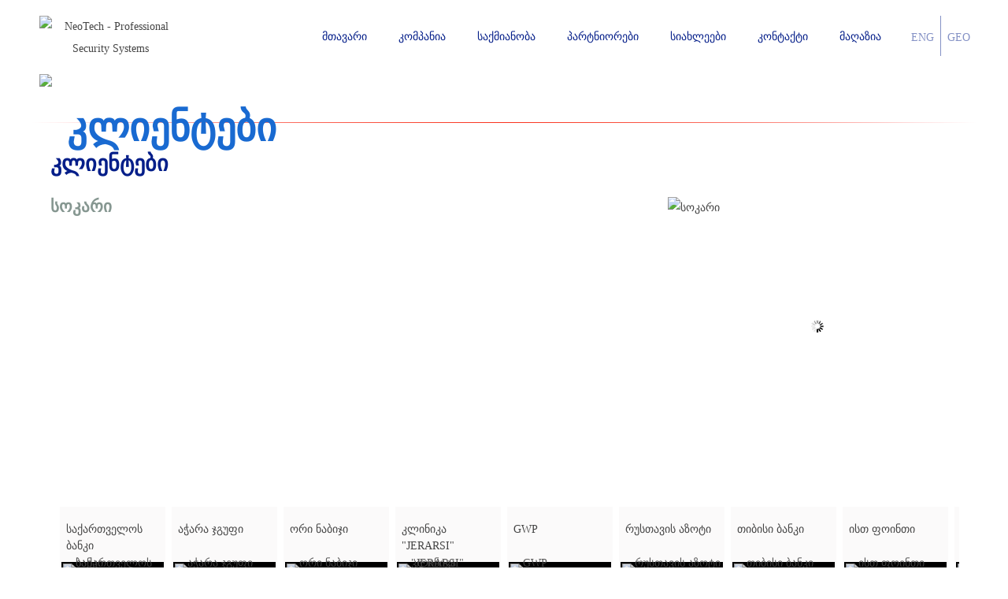

--- FILE ---
content_type: text/html; charset=UTF-8
request_url: https://neotech.ge/%E1%83%9E%E1%83%90%E1%83%A0%E1%83%A2%E1%83%9C%E1%83%98%E1%83%9D%E1%83%A0%E1%83%94%E1%83%91%E1%83%98/%E1%83%99%E1%83%9A%E1%83%98%E1%83%94%E1%83%9C%E1%83%A2%E1%83%94%E1%83%91%E1%83%98-%E1%83%A1%E1%83%9D%E1%83%99%E1%83%90%E1%83%A0%E1%83%98/9295/1081
body_size: 21669
content:
<!doctype html>
<html lang="en"><head>
<base href="/">
<meta name="mobile-web-app-capable" content="yes"> 
<meta name="viewport" content="width=device-width, initial-scale=1">
<meta name="apple-mobile-web-app-status-bar-style" content="black-translucent">
<title>კლიენტები</title>
<meta name="description" content="">

<meta property="og:url"           content="https://neotech.ge" />
<meta property="og:type"          content="website" />
<meta property="og:title"         content="კლიენტები" />
<meta property="og:description"   content="" />
<meta property="og:image"         content="https://neotech.ge/uploads/site_1035_logo_eng.png" />

<meta name="twitter:card" content="summary" />
<meta name="twitter:description" content="" />
<meta name="twitter:title" content="კლიენტები" />



<meta http-equiv="Content-Type" content="text/html; charset=utf-8">
<meta name="robots" content="index,follow">
<meta name="audience" content="everybody">
<meta name="page-topic" content="CCTV Cameras, Servers & Security Systems">
<meta name="keywords" content="ნეოტექი, უსაფრთხოების სისტემები, კამერები, Hikvision, სიგნალიზაცია, სახანძრო სისტემები, Hiwatch, Ezviz, დაცვითი სიგნალიზაცია">
<meta http-equiv="pragma" content="no-cache">

<link rel="apple-touch-icon" sizes="180x180" href="https://neotech.ge/images/apple-touch-icon.png">
<link rel="icon" type="image/png" sizes="192x192" href="https://neotech.ge/images/favicon.png">
<link rel="icon" type="image/png" sizes="32x32" href="https://neotech.ge/images/favicon-32x32.png">
<link rel="icon" type="image/png" sizes="16x16" href="https://neotech.ge/images/favicon-16x16.png">
<link rel="manifest" href="https://neotech.ge/images/site.webmanifest">
<link rel="mask-icon" href="https://neotech.ge/images/safari-pinned-tab.svg" color="#041e89">
<link rel="shortcut icon" href="https://neotech.ge/images/favicon.ico">
<meta name="msapplication-TileColor" content="#041e89">
<meta name="msapplication-config" content="https://neotech.ge/images/browserconfig.xml">
<meta name="theme-color" content="#ffffff">

<script type="application/ld+json">
    {
      "@context": "https://schema.org",
      "@type": "Organization",
      "url": "https://neotech.ge",
      "logo": "https://neotech.ge/images/android-chrome-192x192.png"
    }
</script>



<link href="https://neotech.ge/პარტნიორები/კლიენტები-სოკარი/9295/1081" rel="canonical">

<link rel="dns-prefetch" href="https://www.euro-space.net">
<!--<link rel="preload" href="https://neotech.ge/fonts/fonts.css" as="style">
<link rel="stylesheet" href="https://neotech.ge/fonts/fonts.css" media="print" onload="this.media='all'; this.onload=null;">-->
<style>
@font-face{font-family:Catamaran;src:url('https://neotech.ge/fonts/catamaran-regular-webfont.eot');src:url('https://neotech.ge/fonts/catamaran-regular-webfont.eot?#iefix') format('embedded-opentype'),url('https://neotech.ge/fonts/catamaran-regular-webfont.woff2') format('woff2'),url('https://neotech.ge/fonts/catamaran-regular-webfont.woff') format('woff'),url('https://neotech.ge/fonts/catamaran-regular-webfont.ttf') format('truetype'),url('https://neotech.ge/fonts/catamaran-regular-webfont.svg#catamaranregular') format('svg');font-weight:400;font-style:normal}
@font-face{font-family:FiraGO;src:url('https://neotech.ge/fonts/subset-FiraGO-Regular.eot');src:local('FiraGO Regular'),local('FiraGO-Regular'),url('https://neotech.ge/fonts/subset-FiraGO-Regular.eot?#iefix') format('embedded-opentype'),url('https://neotech.ge/fonts/subset-FiraGO-Regular.woff2') format('woff2'),url('https://neotech.ge/fonts/subset-FiraGO-Regular.woff') format('woff'),url('https://neotech.ge/fonts/subset-FiraGO-Regular.ttf') format('truetype'),url('https://neotech.ge/fonts/subset-FiraGO-Regular.svg#FiraGO-Regular') format('svg');font-weight:400;font-style:normal;font-display:fallback}
@font-face{font-family:FiraGO;src:url('https://neotech.ge/fonts/subset-FiraGO-Italic.eot');src:local('FiraGO Italic'),local('FiraGO-Italic'),url('https://neotech.ge/fonts/subset-FiraGO-Italic.eot?#iefix') format('embedded-opentype'),url('https://neotech.ge/fonts/subset-FiraGO-Italic.woff2') format('woff2'),url('https://neotech.ge/fonts/subset-FiraGO-Italic.woff') format('woff'),url('https://neotech.ge/fonts/subset-FiraGO-Italic.ttf') format('truetype'),url('https://neotech.ge/fonts/subset-FiraGO-Italic.svg#FiraGO-Italic') format('svg');font-weight:400;font-style:italic;font-display:fallback}
@font-face{font-family:FiraGO;src:url('https://neotech.ge/fonts/subset-FiraGO-Bold.eot');src:local('FiraGO Bold'),local('FiraGO-Bold'),url('https://neotech.ge/fonts/subset-FiraGO-Bold.eot?#iefix') format('embedded-opentype'),url('https://neotech.ge/fonts/subset-FiraGO-Bold.woff2') format('woff2'),url('https://neotech.ge/fonts/subset-FiraGO-Bold.woff') format('woff'),url('https://neotech.ge/fonts/subset-FiraGO-Bold.ttf') format('truetype'),url('https://neotech.ge/fonts/subset-FiraGO-Bold.svg#FiraGO-Bold') format('svg');font-weight:700;font-style:normal;font-display:fallback}

body, table, td, p, a, li, button, blockquote, .MainStyle, select, textarea, input, .main {-webkit-text-size-adjust: none!important;font:14px/28px 'FiraGO', Sylfaen;color:#454545;}
.catCap{-webkit-text-size-adjust: none!important;font:14px/21px 'FiraGO', Sylfaen;text-transform:uppercase;font-weight: 500;}
@charset "utf-8";
/* Bootstrap Icon Fonts */
@font-face {font-family: "bootstrap-icons"; src: url("https://neotech.ge/fonts/bootstrap-icons.woff?052ad648d829c462d284477c1ceb645d") format("woff"), url("https://neotech.ge/fonts/bootstrap-icons.woff2?052ad648d829c462d284477c1ceb645d") format("woff2");}
[class^="bi-"]::before, [class*=" bi-"]::before {display: inline-block;font-family: bootstrap-icons !important;font-style: normal;font-weight: normal !important;font-variant: normal;text-transform: none;line-height: 1;vertical-align: text-bottom;-webkit-font-smoothing: antialiased;-moz-osx-font-smoothing: grayscale;}
:root {font-size: 62.5%; /* Now, 1rem = 10px */}
</style>
<script src="https://ajax.googleapis.com/ajax/libs/jquery/3.0.0/jquery.min.js"></script>
<link rel="stylesheet" href="css/jquery-ui.css">
<script src="js/jquery-ui.js"></script>

<script src="js/owl.carousel.min.js"></script>



<link rel="stylesheet" href="css/jquery.fancybox.min.css" />
<script src="js/jquery.fancybox.min.js"></script>

<link rel='stylesheet' href='css/jquery.gridgallery.css' type='text/css' />
<script type='text/javascript' src='js/jquery.gridgallery.min.js'></script>	
<script src="js/jquery.lazyload.min.js" type="text/javascript"></script>

<script src="js/main.js"></script>

<script>

function slide(direction,divID){
    var container = document.getElementById(divID);
    scrollCompleted = 0;
    var slideVar = setInterval(function(){
        if(direction == 'left'){
            container.scrollLeft -= 50;
        } else {
            container.scrollLeft += 50;
        }
        scrollCompleted += 50;
        if(scrollCompleted >= 185){
            window.clearInterval(slideVar);
        }
    }, 70);
}


  $( function() {
    
	
	$( 'area' ).tooltip({
		
	track: true, 
	content: function() {
    return $('#'+$( this ).attr('alt')).html();
  } ,
	
	open: function(event, ui)
    {
        if (typeof(event.originalEvent) === 'undefined')
        {
            return false;
        }
    
        var $id = $(ui.tooltip).attr('id');
    
        // close any lingering tooltips
        $('div.ui-tooltip').not('#' + $id).remove();
        
        // ajax function to pull in data and add it to the tooltip goes here
    },
    close: function(event, ui)
    {
        ui.tooltip.hover(function()
        {
            $(this).stop(true).fadeTo(400, 1); 
        },
        function()
        {
            $(this).fadeOut('400', function()
            {
                $(this).remove();
            });
        });
    }});
  } );
  </script>
  
  
<script>
// Ajax functions
function aj(TargetDIV,AjaxParam, Remove = false, element = 'div', noscroll = false) {
//$(TargetDIV).load("ajax.php?DataRequest="+AjaxParam);
$('div#aCnt').show();
$.get( ".Ajax.php", AjaxParam, function( data ) {
  
if(Remove == true) { $(TargetDIV).fadeOut(1000, function(){ $(this).remove();}); } else {  if(element!='div'){$( TargetDIV ).val( data );}else{$( TargetDIV ).html( data, 800 );} }
});

if(noscroll != true) {$('html,body').animate({scrollTop: ($(TargetDIV).offset().top) - 85},'slow');}

		
}






$(document).ready(function() {


	
$("img.lazyload").lazyload({effect : "fadeIn"});

// Fancy Image Gallery
$("[data-fancybox]").fancybox({
	infobar : false,
	toolbar : true,
	modal: false,
	hideScrollbar: true,
	backFocus: true,
	clickOutside: "close",

	buttons : [
        //'slideShow',
        'fullScreen',
        //'thumbs',
        'share',
        //'download',
        //'zoom',
        'close'
    ],

	idleTime : 15
});

// Adjust expandable content's min-height by picture height (+32px)
if ($(".cnHg")[0]){
//$(".cnHg article").css({"max-height":($(".cnPic").height()+32)+"px"});	
$(".cnHg article").css({"max-height":"470px"});	
}


// Detect Device Screen Size
mx380 = (window.matchMedia("only screen and (max-width: 380px)").matches ? true :false); 
mx460 = (window.matchMedia("only screen and (max-width: 460px)").matches ? true :false);
mx580 = (window.matchMedia("only screen and (max-width: 580px)").matches ? true :false);
mn580 = (window.matchMedia("only screen and (min-width: 580px)").matches ? true :false);
mn715 = (window.matchMedia("only screen and (min-width: 715px)").matches ? true :false);
mx767 = (window.matchMedia("only screen and (max-width: 767px)").matches ? true :false);
mn640 = (window.matchMedia("only screen and (min-width: 640px)").matches ? true :false);
mn875 = (window.matchMedia("only screen and (min-width: 875px)").matches ? true :false);
mn1200 = (window.matchMedia("only screen and (min-width: 1200px)").matches ? true :false);

lmc = 6;

if (mx580 || mn580) { lmc = 2; } 
if (mn715) { lmc = 3; } 
if (mn875) { lmc = 4; } 
if (mn1200) { lmc = 6; } 

// Load More Content
$('ul#allNews').simpleLoadMore({
  item: 'li',
  count: lmc,
  itemsToLoad: lmc,
  btnHTML: '<div class="PromoBtn load-more__btn" style="box-shadow: 0 2px 7px 1px #88888894; margin: 2.5em auto 0 auto;" ><a>მეტის ჩატვირთვა</a></div>'
});

if (mx767 && $(".cnHg")[0]) { $(".cnHg article").css({"max-height":($(".cnPic").height()+150)+"px"}); } 

// Tabs JQuery
$('.tab-nav span').on('click', function() {
  $([$(this).parent()[0], $($(this).data('href'))[0]]).addClass('active').siblings('.active').removeClass('active');
});

// Find largest height of a DIV and apply to other DIV's

var largest = 0; 
$(".lnHd").each(function(){ 
   var findHeight = $(this).height();
   if(findHeight > largest){ 
      largest = findHeight; 
   }  
});
$(".lnHd").css({"min-height":largest+"px"});


// Window resize functions
$(window).bind('resize', function () { 

$('input#drop').prop("checked", false);
$('span#menuTitle').removeClass("menuTitleActive");
$('ul#menu li a').removeClass("menuTitleArrowRight");

});

// Menu
$('input#drop').change(function(){	
		 
     if($(this).is(":checked")) {
        $('span#menuTitle').addClass("menuTitleActive");
		$('ul.menu li a').addClass("menuTitleArrowRight");
    } else {
        $('span#menuTitle').removeClass("menuTitleActive");
		$('ul.menu li a').removeClass("menuTitleArrowRight");
    }
});



// Expandable Text
if ($(".expandable")[0]){



$(".showMore").on("click", function() { 

//alert($("div.expandable article").height());
	
        $(this).siblings("div.expandable article").toggleClass("expand"); 
		var btn = this;
if ($(this).siblings("div.expandable article").hasClass("expand") )
       $(btn).text('დაკეცვა');
    else

setTimeout(  function() { $(btn).text('იხილეთ ვრცლად');       }, 500);

		
})
}
// Offers Slider
if ($(".offers-slider")[0]){
$('.offers-slider').owlCarousel({
//    loop:true,
//    items:3,
    margin:10,
    autoHeight:false,
	stopOnHover : true,
	singleItem:false,
    nav:true,
	dots: false,
    lazyLoad:false,
    center:false,
    transitionStyle:"fade",
	responsive:{
            0:{
                items:1
            },
			532:{
                items:2
            },
			767:{
                items:3
			},
			1140:{
                items:3
            }
        } ,
		navText: [
        '<i class="bi bi-chevron-compact-left" aria-hidden="true"></i>',
        '<i class="bi bi-chevron-compact-right" aria-hidden="true"></i>'
    ],
    navContainer: '.offersNav'
	
//	navText: ['<span class="bi bi-chevron-compact-left previous"></span>','<span class="bi bi-chevron-compact-right next"></span>']

    
});

// Find largest height of a DIV and apply to other DIV's
/* 
var largest = 0; 
$(".lnHd").each(function(){ 
   var findHeight = $(this).height();
   if(findHeight > largest){ 
      largest = findHeight; 
   }  
});
$(".offerCont").css({"height":largest+"px"});
*/
}



});


</script>


<style>@charset "utf-8";*{box-sizing:border-box; -ms-box-sizing:border-box;-moz-box-sizing:border-box;-webkit-box-sizing:border-box;  border:0;  padding:0;margin:0;}*::before, *::after{box-sizing:border-box;-ms-box-sizing:border-box;-moz-box-sizing:border-box;-webkit-box-sizing:border-box;}html{scroll-behavior: smooth!important;scroll-padding-top: 120px;}html, body, applet, object, iframe,h1, h2, h3, h4, h5, h6, p, blockquote, pre,a, abbr, acronym, address, big, cite, code,del, dfn, em, img, ins, kbd, q, s, samp,small, strike, strong, sub, sup, tt, var,b, u, i, center,dl, dt, dd, fieldset, form, label, legend,table, caption, tbody, tfoot, thead, tr, th, td,article, aside, canvas, details, embed,figure, figcaption, footer, header, hgroup,menu, nav, output, ruby, section, summary,time, mark, audio, video {margin:0;padding:0;border:0;vertical-align:baseline;box-sizing:border-box;}article, aside, details, figcaption, figure,footer, header, hgroup, menu, nav, section {display:block;box-sizing:border-box;-ms-box-sizing:border-box;-moz-box-sizing:border-box;-webkit-box-sizing:border-box;}blockquote, q {quotes:none;}blockquote:before, blockquote:after,q:before, q:after {content:'';content:none;}ul.disc{margin-left: 18px;list-style-type:disc}/*table {border-collapse:collapse;border-spacing:0;}*//* Main Style Definitions */html {position:relative;min-height:100%;height:100%;}body {margin:0px;position:relative;min-height:100%;height:auto;color:#454545}.FooterTD {background:#efefef;}.nobg{background-image:none!important; background-color:transparent!important; background:none!important}.nofloat{float:none!important}.noshadow{box-shadow:none!important;-moz-box-shadow:none!important;-webkit-box-shadow:none!important;-o-box-shadow:none!important;}.w100{width:100%}.flexColumn{display:-webkit-box; display:-moz-box; display:-ms-flexbox; display:-webkit-flex; display:flex;-webkit-flex-direction:column;-moz-flex-direction:column;-ms-flex-direction:column;-webkit-box-orient:vertical;-moz-box-orient:vertical;-ms-box-orient:vertical;box-orient:vertical;flex-direction:column;width:100%;height:auto}b, strong, .b600 { font-weight:600;} .b500 { font-weight:500;} a {outline:none;cursor:pointer;text-decoration:none;} a:hover{text-decoration:none;}img,embed,object,video {max-width:100%; border:0; margin:0; padding:0} select, textarea, input{-ms-box-sizing:border-box;-moz-box-sizing:border-box;-webkit-box-sizing:border-box;box-sizing:border-box;} table, .ContentWrapper {width:100%; max-width:1200px;}table td{padding:4px }#header{position:fixed;height:auto;display:block;width:100%;background:#ffffff;z-index:999;text-align:center;color:#f2f2f2;padding:0;}#header{top:0px; padding:20px 0 10px 0; max-height:110px; /*box-shadow:0 2px 7px 1px #88888894;-moz-box-shadow:0 2px 7px 1px #88888894;-webkit-box-shadow:0 2px 7px 1px #88888894;-o-box-shadow:0 2px 7px 1px #88888894;*/}#footer{bottom:0px;}.footerBackground{background:#ff5625;/*background:rgb(255,255,255);background:-moz-linear-gradient(270deg, rgba(255,255,255,1) 0%, rgba(244,99,58,1) 73%);background:-webkit-linear-gradient(270deg, rgba(255,255,255,1) 0%, rgba(244,99,58,1) 73%);background:linear-gradient(270deg, rgba(255,255,255,1) 0%, rgba(244,99,58,1) 73%);filter:progid:DXImageTransform.Microsoft.gradient(startColorstr="#ffffff",endColorstr="#f4633a",GradientType=1);*/} #promoSlider{padding-top:115px}.headcontent, .promoslider, .content{margin:0 auto;}.logo {width:200px; float:left; padding:0 10px; height:auto}.LangLink {padding:1em 8px 0 8px;text-transform:uppercase}.MainSliderCNT {display:-webkit-box; display:-moz-box; display:-ms-flexbox; display:-webkit-flex; display:flex;-webkit-box-orient:horizontal;-webkit-box-direction:normal;-webkit-flex-direction:row;-ms-flex-direction:row;flex-direction:row;position:absolute;top:0;left:0;width:100%;height:100%}.MainSliderCNT, .MainSliderCNT div, .MainSliderCNT span, .MainSliderCNT p, .MainSliderCNT a {/*font-size:clamp(1rem, 1.2vw, 1.5rem);*/line-height:1.2em;}.aa:hover{ text-decoration:underline}.ab {font-weight:bold; color:#ff5625;}.PromoBtn {display:inline-block;border-radius:50px; -moz-border-radius:50px;-webkit-border-radius:50px;background:#041e89;box-shadow:0 2px 7px 1px #88888894;-moz-box-shadow:0 2px 7px 1px #88888894;-webkit-box-shadow:0 2px 7px 1px #88888894;-o-box-shadow:0 2px 7px 1px #88888894;cursor:pointer;color:#ffffff;padding:12px 28px 12px 28px;margin:15px 0;width:auto;min-width:80px;text-align:center;white-space:nowrap;} .PromoBtn a{color:#ffffff; text-decoration:none}.shortNews{padding:5px 20px 5px 20px;margin:10px;font-size:12px; margin-top:10px}.rsBtn1{display:inline-block} .rsBtn2{display:none}.BannerDIV1, .BannerDIV2{box-sizing:border-box;}/* Video Banner Style */.sl-video-wrapper {  width:100%;  /*max-height:466px;*/  overflow:hidden; z-index:-9999999; pointer-events:none; -webkit-align-items:center;-moz-align-items:center;-ms-align-items:center; align-items:center; -webkit-justify-content:center;-moz-justify-content:center;-ms-justify-content:center;justify-content:center;}.sl-video-container {position:relative;padding-bottom:56.25%;/*padding-top:30px;*/height:0;overflow:hidden; z-index:-9999999; pointer-events:none; -webkit-align-items:center;-moz-align-items:center;-ms-align-items:center; align-items:center; -webkit-justify-content:center;-moz-justify-content:center;-ms-justify-content:center;justify-content:center;}.sl-video-container iframe,.sl-video-container object,.sl-video-container embed {  position:absolute;  top:0;  left:0;  width:100%;  height:100%;  /*max-height:466px;*/  overflow:hidden; z-index:-9999999; pointer-events:none; -webkit-align-items:center;-moz-align-items:center;-ms-align-items:center; align-items:center; -webkit-justify-content:center;-moz-justify-content:center;-ms-justify-content:center;justify-content:center;}@keyframes fadein {from { opacity:0;} to { opacity:1;}}.controls{margin-left:auto;width:100%!important;display:-webkit-box; display:-moz-box; display:-ms-flexbox; display:-webkit-flex; display:flex;flex-direction:row;justify-content:flex-end;padding:1em!important;z-index:999;position:absolute;top:0;right:0}.button{display:-webkit-box; display:-moz-box; display:-ms-flexbox; display:-webkit-flex; display:flex;flex-direction:column;align-items:center;justify-content:center;color:#fff;margin-left:10px;height:28px;width:28px;text-align:center;cursor:pointer}.button:hover{opacity:.5}.fa-play-circle{background:url(https://neotech.ge/images/play.png) center center no-repeat!important;background-size:28px!important;z-index:99999999!important}.fa-pause-circle{background:url(https://neotech.ge/images/pause.png) center center no-repeat!important;background-size:28px!important;z-index:99999999!important}.fa-volume-up{background:url(https://neotech.ge/images/sound.png) center center no-repeat!important;background-size:28px!important;z-index:99999999!important}.fa-volume-mute{background:url(https://neotech.ge/images/mute.png) center center no-repeat!important;background-size:28px!important;z-index:99999999!important}.fa-apps-on{background:url(https://neotech.ge/images/apps.png) center center no-repeat!important;background-size:28px!important;z-index:99999999!important}.fa-apps-off{background:url(https://neotech.ge/images/delete.png) center center no-repeat!important;background-size:28px!important;z-index:99999999!important}/* Home Banner Navigation Style */.BannerNav{padding:12px;background:#f6f5f3;margin:0 10px;width:auto;display:-webkit-box; display:-moz-box; display:-ms-flexbox; display:-webkit-flex; display:flex;flex-direction:row; position:absolute; max-width:25%;border:1rem solid #ffffff;border-top:none;border-left:none;}.BannerNav div{padding:5px 10px;font-size:1.7em;font-weight:500;color:#869791;}hr{height:1px;margin:30px 0;background:-webkit-gradient(linear,0 0,100% 0,from(rgba(0,0,0,0)),color-stop(.5,red),to(rgba(0,0,0,0)));background:-webkit-linear-gradient(left,rgba(0,0,0,0),red,rgba(0,0,0,0));background:-moz-linear-gradient(left,rgba(0,0,0,0),red,rgba(0,0,0,0));background:-o-linear-gradient(left,rgba(0,0,0,0),red,rgba(0,0,0,0));background:linear-gradient(left,rgba(0,0,0,0),red,rgba(0,0,0,0));border:0}hr:after{display:block;content:'';height:1px;background:-webkit-gradient(radial,50% 0,0,50% 0,116,color-stop(0,#f4633a),color-stop(100%,rgba(255,255,255,0)));background-image:-webkit-radial-gradient(center top,farthest-side,#f4633a 0,rgba(255,255,255,0) 100%);background-image:-moz-radial-gradient(center top,farthest-side,#f4633a 0,rgba(255,255,255,0) 100%);background-image:-o-radial-gradient(center top,farthest-side,#f4633a 0,rgba(255,255,255,0) 100%);background-image:radial-gradient(farthest-side at center top,#f4633a 0,rgba(255,255,255,0) 100%)}.gray{height:1px;background-color:#E6E6E6;margin:0 auto;background:linear-gradient(left , white 2%, #E6E6E6 50%, white 98%);background:-o-linear-gradient(left , white 2%, #E6E6E6 50%, white 98%);background:-moz-linear-gradient(left , white 2%, #E6E6E6 50%, white 98%);background:-webkit-linear-gradient(left , white 2%, #E6E6E6 50%, white 98%);background:-ms-linear-gradient(left , white 2%, #E6E6E6 50%, white 98%);background:-webkit-gradient( linear, left bottom, right bottom, color-stop(0.02, white), color-stop(0.5, gray), color-stop(0.98, white) );} .gray:after{display:none}
.nowrapText{white-space:nowrap!important}/* Content Showcase DIV's */h1, h2, h3, h4 {display:block; line-height:1.5em;padding:0.4em 0;}.showCase-1{max-width:75%;float:right;display:table-cell;line-height:1.4em;}.TitleClass{font-size:2em;color:#041e89;line-height:1.4em;}.SubTitleClass{font-size:1.5em;color:#869791;}.showCase-2{padding-right:50px}.slc{margin:10px}.rsFlexWrap{display:-webkit-box; display:-moz-box; display:-ms-flexbox; display:-webkit-flex; display:flex;-webkit-box-orient:horizontal;-webkit-box-direction:normal;-webkit-flex-direction:row;-ms-flex-direction:row;flex-direction:row;width:100%;height:auto}.leftColumn{} .m25pc{max-width:25%;} .rightColumn{padding:10px 5px 10px 20px; box-sizing:border-box} .m75pc{max-width:75%; width:75%}h1.icHeading, h1.ptHeading{background:url(https://neotech.ge/images/security-solutions.svg) 95% 22px no-repeat; background-size:40px;color:#041e89;}h1.ptHeading{background:none}h2.ptHeading{color:#a4a4a4;font-size:1.5em; font-weight:bold}.footerDIVs, .footerDIVs p{color:#a4a4a4;font-size:1em; font-weight:normal}h2.dcnth {color:#f4633a;font-size:1.4em;}.nItem{display:block;background:white;padding:0 4px 15px 4px; max-width:250px; box-shadow:0 2px 6px 1px #88888838; -moz-box-shadow:0 2px 6px 1px #88888838;-webkit-box-shadow:0 2px 6px 1px #88888838;-o-box-shadow:0 2px 6px 1px #88888838;  margin:8px auto; text-align:left;} .nItem:hover{box-shadow:0 2px 6px 1px #ff661d38;-moz-box-shadow:0 2px 6px 1px #ff661d38;-webkit-box-shadow:0 2px 6px 1px #ff661d38;-o-box-shadow:0 2px 6px 1px #ff661d38;}.nItem h4{display:block;font-size:2.5em;font-weight:bold;color:#041e89;padding:30px 10px 10px 10px;text-align:left;}.smNI{max-width:175px;}.lnHd{display:inline-block; margin:10px;} .lnHd h2, .lnHd p{display:block;}.fItem{display:block;background:white;padding:0 4px 15px 4px; max-width:350px; box-shadow:0 2px 6px 1px #88888838; -moz-box-shadow:0 2px 6px 1px #88888838;-webkit-box-shadow:0 2px 6px 1px #88888838;-o-box-shadow:0 2px 6px 1px #88888838; min-height:380px; margin:8px auto; border:1px solid #45454536; color:#041e89; text-align:center;} .fItem:hover{box-shadow:0 2px 6px 1px #ff661d38;-moz-box-shadow:0 2px 6px 1px #ff661d38;-webkit-box-shadow:0 2px 6px 1px #ff661d38;-o-box-shadow:0 2px 6px 1px #ff661d38;border:1px solid #f4633a52}.fItem h2{font-size:1.6em;padding:1em 0.4em 0.4em;line-height:1.2em;} .fItem p{font-size:1em;padding:0em 0.4em 0 0.7em;height:30px;line-height:1.4em;} .fItem h4{display:block;font-size:3em;font-weight:bold;color:#041e89;padding:30px 10px 10px 10px;text-align:left;}.SlideItem{position:relative;}ul.offer-ul {list-style:none; padding-left:0; margin:1.2em 0;}ul.offer-ul li {padding-left:1em;}.prCard{max-width:170px; margin:6px 16px;padding:5px; background:#041e89;color:#ffffff}.prCard div{display:block; padding:10px 0;text-align:center; text-transform:uppercase}.prCard table{width:150px}.prCardp{font-size:13px; line-height:1.8em;text-align:center; text-transform:uppercase;color:#ffffff} .prCardp p{color:#ffffff}.prCardp p strong{margin:8px;font-size:2em;color:#ffffff}/* Bootstrap Icons */.bi-check-circle-fill::before { content:"\F26A"; padding-right:10px}.bi-chevron-compact-left::before { content:"\F27A";  font-size:4rem; color:#b5b5b5;z-index:99}.bi-chevron-compact-right::before {z-index:99;content:"\F27B";  font-size:4rem; color:#b5b5b5;}.f3r::before{font-size:3rem;}.bi-check:before{content:"\F26E"; padding-right:10px}button:focus, button:active {   outline:none;}.owl-prev, .owl-next { position:absolute; height:100px; color:inherit!important; background:none !important; border:none; z-index:100; top:40%}.owl-prev {left:-15px;}.owl-next {right:-15px;}.sNewsWrapper { position:relative;} .sNewsWrapper .sNewsNav,  .sNewsWrapper .offersNav { position:absolute; top:40%; left:-36px; right:-36px; display:none} .sNewsWrapper .sNewsNav .owl-prev, .sNewsWrapper .sNewsNav .owl-next, .sNewsWrapper .offersNav .owl-prev, .sNewsWrapper .offersNav .owl-next{ position:absolute; height:100px; color:inherit; background:none; border:none; z-index:199900;} .sNewsWrapper .sNewsNav .owl-prev, .sNewsWrapper .offersNav .owl-prev{ left:0;} .sNewsWrapper .sNewsNav .owl-next, .sNewsWrapper .offersNav .owl-next{ right:0;}/* Jquery UI Tooltip Styling */ .ui-widget-shadow{box-shadow:0 2px 6px 1px #8888886e; -moz-box-shadow:0 2px 6px 1px #8888886e;-webkit-box-shadow:0 2px 6px 1px #8888886e;-o-box-shadow:0 2px 6px 1px #8888886e;}.ui-corner-all {border-top-left-radius:5px; border-top-right-radius:5px; border-bottom-left-radius:5px; border-bottom-right-radius:5px;}.OfferBtn{border:2px solid #FFFFFF;background:#041e89;font-size:14px;border-radius:50px;color:#FFFFFF;padding:10px 28px;margin:0 20px 10px 20px;min-width:80px;text-align:center; white-space:nowrap;} .OfferBtn a{color:#FFFFFF;font-size:16px!important;} .OfferBtn:hover{border:2px solid #041e89;} .OfferBtn:hover, .OfferBtn:hover a{background:#ffffff;color:#041e89}/* Responsive Icons */div#ImGallery{text-align:left;}.w756{width:756px}.grid-gallery li{text-align:center;margin:7px}.DispImage{background:rgba(255,255,255,1.00) url(https://neotech.ge/images/loading_w.gif) no-repeat center center;}.ImgPlaceholder, .hicons{padding:0; display:block;height:auto; min-height:30px; min-width:30px; z-index:99; line-height:0.5em}.ImgPlaceholder, .hicons{width:150px; height:150px}.ImgPlaceholder img, .hicons img{width:60px; height:auto}.ImgPlaceholder.shdw{box-shadow:0 2px 6px 1px #88888838; -moz-box-shadow:0 2px 6px 1px #88888838;-webkit-box-shadow:0 2px 6px 1px #88888838;-o-box-shadow:0 2px 6px 1px #88888838;padding:25px 5px 15px 5px; cursor:pointer;}.hicons.blueBg{background:#041e89; padding:25px 5px 15px 5px;cursor:pointer;}.hicons:hover{box-shadow:0 2px 6px 1px #041e8954; -moz-box-shadow:0 2px 6px 1px #041e8954;-webkit-box-shadow:0 2px 6px 1px #041e8954;-o-box-shadow:0 2px 6px 1px #041e8954;background:#f4633a;}.mp0{margin:0!important; padding:0!important}.LI{margin:4px 12px 4px 4px; position:relative;float:left;}.RI{margin:4px 4px 4px 12px; position:relative;float:right;}.smIcons, .hicons.smIcons{width:130px !important; height:130px !important;}div.ImgPlaceholder img.img-top {display:none;}div.ImgPlaceholder:hover img.img-top {display:inline-block;}div.ImgPlaceholder:hover img.mImg {filter:invert(70%) sepia(52%) saturate(6871%) hue-rotate(337deg) brightness(98%) contrast(96%);-webkit-filter:invert(70%) sepia(52%) saturate(6871%) hue-rotate(337deg) brightness(98%) contrast(96%);}div.ImgPlaceholder:hover{color:#ec2e25;box-shadow:0 2px 6px 1px #ff661d38;-moz-box-shadow:0 2px 6px 1px #ff661d38;-webkit-box-shadow:0 2px 6px 1px #ff661d38;-o-box-shadow:0 2px 6px 1px #ff661d38;}.ImgPlaceholder h3, .hicons h3{font-size:14px;font-weight:normal;margin:20px 8px;line-height:18px; text-transform:uppercase;} .hicons h3{color:white;}.hpPartnersWrapper { display:-webkit-box; display:-moz-box; display:-ms-flexbox; display:-webkit-flex; display:flex; flex-wrap:nowrap; overflow-x:auto; margin:4px;} .hpPartnersWrapper .hpCardLogos {/* -webkit-flex:0 0 auto;-moz-flex:0 0 auto;-ms-flex:0 0 auto; flex:0 0 auto; */ -webkit-flex:1;-moz-flex:1;-ms-flex:1; flex:1;margin:4px;}.hpPartnersWrapper { width:100%; -webkit-overflow-scrolling:touch;}.hpPartnersWrapper::-webkit-scrollbar { display:none;}.hpImgWr{position:relative; min-height:80px; min-width:80px; padding:2px;line-height:0; margin:2px;width:130px; background:#000000;} .hpImgWr img{opacity:0.9} .hpImgWr img:hover{opacity:1} .sepLine{margin:4.4em 10px;} .mapImage{max-width:650px}.contactDIV{position:absolute;top:120px;left:12px; margin-top:2em;}.dealerDIV{position:absolute; top:0}.footerWrapper{display:-webkit-box; display:-moz-box; display:-ms-flexbox; display:-webkit-flex; display:flex; flex-wrap:nowrap; -webkit-box-pack:justify;-webkit-justify-content:space-between;-ms-flex-pack:justify;justify-content:space-between;}.footerWrapper{padding:20px 12px;}.footerWrapper .footerDIVs { -webkit-flex:0 0 auto;-moz-flex:0 0 auto;-ms-flex:0 0 auto; flex:0 0 auto; margin:4px;}.fdsp{/*margin:20px 3em !important;*/}.phoneIconBG{background:url('https://neotech.ge/images/contact-icon.svg') left center no-repeat;}.emailIconBG{background:url('https://neotech.ge/images/envelope.svg') left center no-repeat;}.fCnts{margin:0 .9em 0 0;background-size:1.45em; white-space:nowrap;padding:0;color:#a4a4a4;font-size:1em; font-weight:normal; text-align:right} .fCnts a{color:#a4a4a4;font-size:1em; font-weight:normal}.cpr{text-align:left;margin:.5em 1em;font-size:1em;font-weight:400;color:#ffffff;display:block;line-height:1.4em;}.orHover{background:#f4633a;  -moz-border-radius:45px;-webkit-border-radius:45px; border-radius:45px;color:white;}.news{margin:0 10px 10px; background:#f6f5f373; padding:8px .2em; display:block;}.offerCont{min-height:100px}.n1{margin:12px!important} .n1:last-child{margin-right:5px!important}.fdsp2{margin-right:16px}.shAbout{text-align:right;margin:2em auto;}.expandable {position:relative;width:100%;height:auto;}.expandable article {position:relative;height:auto;max-height:90px;overflow:hidden;-webkit-transition:all .5s ease-in-out;-moz-transition:all .5s ease-in-out;transition:all .5s ease-in-out;}.medH article{max-height:300px;}.cnHg article{max-height:300px; min-height:265px}.cnPic{min-height:352px}.expandable article.expand {max-height:4500px!important;}.ofr1{max-width:350px; margin:12px 12px 12px 0}article.a1{max-height:260px}.nwSel{border:1px solid #041e89;}.btnSel{  background:#949494 !important;}.PictureClass{min-width:380px;display:block;padding:5px 0 5px 12px}.cols {display:-webkit-box; display:-moz-box; display:-ms-flexbox; display:-webkit-flex; display:flex;}.cols {clear:both;}.cols:after {  visibility:hidden;  display:block;  font-size:0;  content:" ";  clear:both;  height:0;}.cols > div {  box-sizing:border-box; -ms-box-sizing:border-box;-moz-box-sizing:border-box;-webkit-box-sizing:border-box; min-height:1px;}.col_one {float:right;max-width:420px;padding:0 1em;}.col_two {  float:left;  width:100%;  padding:0 1em;}.col_one:first-of-type {  clear:left;  padding:0 2.077em 0 0;}.col_one:last-of-type {  clear:right;  padding:0 0 0 2.077em;}.col_two:first-of-type {  clear:left;  padding-left:0;}.col_two:last-of-type {  clear:right;  padding-right:0;}.load-more__btn-wrap{text-align:left;padding:0 0.3em;}.ctpgDIV{margin:0 auto;text-align:center;position:relative;min-height:300px;}.ctpgDIV img{position:absolute;top:-100px;right:30px;}.sliderCards{position:relative;margin:0;max-width:756px;}.sliderPrev{position:absolute;top:0;left:0;background:white;z-index:99;height:176px;line-height:0; cursor:pointer}.sliderNext{position:absolute;top:0;right:0;background:white;z-index:99;height:176px;line-height:0; cursor:pointer}.st{height:142px;}.extraSRV{margin:0 26px;}@media all and (max-width:1200px) {.nItem{max-width:220px}.fItem{max-width:320px}}@media all and (max-width:1140px) {div#ImGallery{text-align:left; max-width:1140px;}.logo {width:160px; float:left; padding-right:10px; height:auto}.LangLink {padding:10px 8px 0 8px;}nav ul {padding-top:0 !important}#promoSlider{padding-top:102px !important}.nItem{max-width:210px}.fItem{max-width:320px}.hpImgWr{width:100px}} @media all and (max-width:1080px) {.grid-gallery{width:auto;text-align:left;}div#ImGallery{text-align:center; max-width:1080px;}.logo {width:160px; float:left; padding-right:10px; height:auto}.LangLink {padding:10px 8px 0 8px;}.MainSliderCNT {display:-webkit-box; display:-moz-box; display:-ms-flexbox; display:-webkit-flex; display:flex;-webkit-box-orient:horizontal;-webkit-box-direction:normal;-webkit-flex-direction:row;-ms-flex-direction:row;flex-direction:row;} #promoSlider{padding-top:95px !important}h1.icHeading{background:none}.nItem{max-width:200px}.fItem{max-width:310px}} @media all and (max-width:960px) {div#ImGallery{text-align:center; max-width:960px;}.ImgPlaceholder, .hicons{width:150px; height:150px}.ImgPlaceholder img, .hicons img{width:80px; height:auto}.rsFlexWrap{display:-webkit-box; display:-moz-box; display:-ms-flexbox; display:-webkit-flex; display:flex;-webkit-flex-direction:column;-moz-flex-direction:column;-ms-flex-direction:column;-webkit-box-orient:vertical;-moz-box-orient:vertical;-ms-box-orient:vertical;box-orient:vertical;flex-direction:column;  width:100%;height:auto}.rightColumn{width:100% !important; max-width:none!important;padding:25px!important; padding-top:0!important;padding-bottom:0!important}h1.icHeading{background:url(https://neotech.ge/images/security-solutions.svg) 95% 22px no-repeat; background-size:40px;}.BannerDIV1{display:none}.BannerNav{max-width: 100%;/*display:none*/}.showCase-1{max-width:inherit;float:left;display:table-cell;}.nItem{max-width:200px}.fItem{max-width:260px}.fItem h2{font-size:1.3em;height:4em;} .fItem p{height:auto;height:4em;} .fItem h4{font-size:3em;}.leftColumn.m25pc{flex-direction:column; width:100%; max-width:100%}.rightColumn.m75pc{flex-direction:column; width:100%; max-width:100%}.rsBtn1{display:none} .rsBtn2{display:inline-block}.hpPartnersWrapper {-webkit-box-pack:justify;-webkit-justify-content:space-between;-ms-flex-pack:justify;justify-content:space-between;}.hpImgWr{width:140px}.mapImage{max-width:100%}.contactDIV{position:inherit; margin-top:0; top:inherit; left:inherit}.fdsp{margin:10px 1em !important;}.p12{padding:25px 12px 12px 12px!important;}.showCase-2{padding-right:0}.rightColumn.m75pc{padding-left:4px!important;padding-right:4px!important;}.news{margin:0 10px 10px; padding:8px 2em;}.offerCont{min-height:120px}.footerWrapper{-webkit-flex-direction:column;-moz-flex-direction:column;-ms-flex-direction:column;-webkit-box-orient:vertical;-moz-box-orient:vertical;-ms-box-orient:vertical;box-orient:vertical;flex-direction:column;}.footerWrapper{padding:10px 12px;}.fdsp{margin:10px 1.5em !important;}  .fdsp2{margin:2em 0.5em !important;}.fCnts{padding:0 1em;font-size:1em; font-weight:normal; text-align:left} .shAbout{text-align:left;  margin:2em auto;}.PictureClass{padding:12px 5px; margin:0 auto}.ctpgDIV{min-height:auto;}.ctpgDIV img{position:unset; top:unset; right:unset}.sliderCards{max-width:none;}} @media all and (max-width:767px){.cnPic{min-height:282px} div#ImGallery{text-align:center; max-width:767px;}.ImgPlaceholder, .hicons{width:150px; height:150px}.ImgPlaceholder img, .hicons img{width:80px; height:auto}.MainSliderCNT {display:-webkit-box; display:-moz-box; display:-ms-flexbox; display:-webkit-flex; display:flex;-webkit-flex-direction:column;-moz-flex-direction:column;-ms-flex-direction:column;-webkit-box-orient:vertical;-moz-box-orient:vertical;-ms-box-orient:vertical;box-orient:vertical;flex-direction:column;} .MainSliderCNT div{width:100% !important}.nItem{max-width:220px}.fItem{max-width:264px}.fItem h2{font-size:1.45em;height:4em;} .fItem p{height:auto;height:2em;} .fItem h4{font-size:3em;} .sNewsWrapper .sNewsNav, .sNewsWrapper .offersNav {display:block} .sepLine{margin:2em 10px;}  .prText{}.sl-video-wrapper, .controls{display:none!important} .SliderImage{display:block!important}.cols {-webkit-flex-direction:column;-moz-flex-direction:column;-ms-flex-direction:column;-webkit-box-orient:vertical;-moz-box-orient:vertical;-ms-box-orient:vertical;box-orient:vertical;flex-direction:column;}.col_one{max-width:100%;}.cols > div { float:none !important;width:100%;padding-left:0 !important;padding-right:0 !important;}.media_xs_order_one {-webkit-box-ordinal-group:1;-moz-box-ordinal-group:1;-ms-flex-order:0;-webkit-order:0;order:0;}.media_xs_order_two {-webkit-box-ordinal-group:2;-moz-box-ordinal-group:2;-ms-flex-order:1;-webkit-order:1;order:1;}.load-more__btn-wrap{text-align:center;}}@media all and (max-width:640px) {div#ImGallery{text-align:center; max-width:640px;}.ImgPlaceholder, .hicons{width:150px; height:150px}.ImgPlaceholder img, .hicons img{width:80px; height:auto}.nItem{max-width:230px}.fItem{max-width:340px}.shAbout{text-align:center;}}@media all and (max-width:580px) {.nItem{max-width:200px} .fItem{max-width:300px}}@media all and (max-width:528px) {.nItem{max-width:310px}.item.cntr{display:-webkit-box; display:-moz-box; display:-ms-flexbox; display:-webkit-flex; display:flex; -webkit-justify-content:center;-moz-justify-content:center;-ms-justify-content:center;justify-content:center; -webkit-align-items:center;-moz-align-items:center;-ms-align-items:center; align-items:center;}.fItem{max-width:300px}.offerCont{min-height:100px!important}.ofr, .ofr1{width:310px}.smNI{max-width:170px;}} @media all and (max-width:460px) {div#ImGallery{text-align:left; max-width:460px;}.ImgPlaceholder h3, .hicons h3{margin:12px 6px} .ImgPlaceholder.shdw{padding-top:20px}.ImgPlaceholder img, .hicons img{width:60px; height:auto}.LI{margin:2px 10px 2px 2px;}.RI{margin:2px 2px 2px 10px;}}@media all and (max-width:380px) {div#ImGallery{text-align:center; max-width:380px;}.fItem{max-width:280px}.smNI{max-width:270px;}.extraSRV{margin:0}}/* ### Menu Style ### */ .toggle,[id^=drop] {display:none;}nav { margin:0;padding:0;background-color:#ffffff;}nav:after {content:"";display:table;clear:both;}nav ul {/*float:left; padding-top:0.17em; */padding:0; padding-top:.2em;margin:0;list-style:none;position:relative;z-index:99999;}nav ul li {margin:0px;display:inline-block;float:left;background-color:#ffffff;z-index:99999;}nav a {display:block;padding:10px 20px;color:#041e89;text-decoration:none;z-index:99999;}nav ul li ul li { background-color:#fff !important;}nav ul li ul li:hover { background-color:#041e89;color:#ffffff;}nav a:hover { background-color:#041e89; color:#ffffff;}a#RightNavLink:hover { background-color:transparent !important;}nav ul li a:hover { border-radius:5px;-moz-border-radius:5px;-webkit-border-radius:5px}nav ul ul li:first-child, nav ul ul li:first-child a:hover{border-radius:5px 5px 0 0 !important;-moz-border-radius:5px 5px 0 0 !important;-webkit-border-radius:5px 5px 0 0 !important;}nav ul ul li:last-child a:hover{border-radius:0 0 5px 5px;-moz-border-radius:0 0 5px 5px;-webkit-border-radius:0 0 5px 5px;}nav ul ul {display:none;position:absolute; z-index:99999;/*top:40px; margin-top:1px;*/ border-radius:5px;-moz-border-radius:5px;-webkit-border-radius:5px;box-shadow:-5px 6px 12px 0 rgb(0 0 0 / 20%);-moz-box-shadow:-5px 6px 12px 0 rgb(0 0 0 / 20%);-webkit-box-shadow:-5px 6px 12px 0 rgb(0 0 0 / 20%);-o-box-shadow:-5px 6px 12px 0 rgb(0 0 0 / 20%);}nav ul ul a {color:#041e89; z-index:99999;}nav ul ul a:hover {color:#ffffff;}nav ul li:hover > ul {display:inherit;z-index:99999;}nav ul ul li {min-width:200px;float:none;display:list-item;position:relative;z-index:99999;text-align:left;border-bottom:1px solid #dedede;}nav ul ul li:last-child{border-bottom:none}nav ul ul ul li:first-child, nav ul ul ul li:first-child a:hover {border-radius:5px 5px 0 0 !important;-moz-border-radius:5px 5px 0 0 !important;-webkit-border-radius:5px 5px 0 0 !important;}nav ul ul li:last-child {border-radius:0 0 5px 5px;-moz-border-radius:0 0 5px 5px;-webkit-border-radius:0 0 5px 5px;}nav ul ul ul li {position:relative;top:-60px;/* has to be the same number as the "width" of "nav ul ul li" */ left:200px; z-index:99999;}/*nav ul ul ul li:first-child {border-radius:3px 3px 0 0 !important;}*/li > a:after { content:'';/*content:' \25be';*/ }li > a:only-child:after { content:'';}@media all and (max-width:1080px) {nav {margin:0;}.toggle + a,.menu {display:none; right:0;width:40vw;  box-shadow:-5px 8px 12px 0 rgb(0 0 0 / 20%);-moz-box-shadow:-5px 8px 12px 0 rgb(0 0 0 / 20%);-webkit-box-shadow:-5px 8px 12px 0 rgb(0 0 0 / 20%);-o-box-shadow:-5px 8px 12px 0 rgb(0 0 0 / 20%);  border-radius:5px;-moz-border-radius:5px;-webkit-border-radius:5px;}.toggle {display:inline-block;background-color:#ffffff;padding:10px 10px 10px 20px;color:#041e89;text-decoration:none;border:none;}.toggle:hover {background-color:#ffffff;}[id^=drop]:checked + ul {display:block;}nav ul li {display:block;width:100%;}nav ul{text-align:left; padding-top:0;position:absolute;} nav ul ul .toggle,nav ul ul a {padding:0 40px;z-index:99999;}nav ul ul ul a {padding:0 80px;z-index:99999;}/*nav a:hover,*/nav ul ul ul a {background-color:#e1e1e1 !important;}  nav ul li ul li .toggle,nav ul ul a, nav ul ul ul a{padding:10px 20px;color:#041e89;}nav ul li:first-child, nav ul li:first-child a:hover{border-radius:5px 0 0 0 !important;-moz-border-radius:5px 0 0 0 !important;-webkit-border-radius:5px 0 0 0 !important; padding-top:12px}nav ul li:last-child, nav ul li:last-child a:hover{border-radius:0 0 0 5px !important;-moz-border-radius:0 0 0 5px !important;-webkit-border-radius:0 0 0 5px !important; padding-bottom:12px}nav ul li ul li { background-color:#e1e1e1 !important;}  nav ul li ul li .toggle,nav ul ul a {background-color:#e1e1e1 !important; /* background:url("[data-uri]") left center no-repeat !important; background-size:16px !important; padding:12px 6px 10px 25px !important;margin-left:10px;*/}nav ul ul {float:none;position:static;color:#041e89;z-index:99999;/* has to be the same number as the "line-height" of "nav a" */}nav ul ul li:hover{background-color:#e1e1e1 !important;}nav ul ul li:hover > ul,nav ul li:hover > ul {display:none;}nav ul ul li {display:block;width:100%;z-index:99999;}nav ul ul ul li {position:static;z-index:99999;/* has to be the same number as the "width" of "nav ul ul li" */ }li > label:after { background:url("[data-uri]") center center no-repeat; background-size:16px; content:''; padding:1px 0 1px 20px;margin-left:6px;/*content:' \25be';*/ }li > label:only-child:after { content:'';}nav ul ul li:first-child, nav ul ul li:last-child {border-radius:0 !important;-moz-border-radius:0 !important;-webkit-border-radius:0 !important;}nav ul ul li:first-child, nav ul ul li:last-child a:hover{border-radius:0 !important;-moz-border-radius:0 !important;-webkit-border-radius:0 !important;}/* Additional, non-menu styles for device-width */span#HomeText{display:block !important}a#Eng{margin-left:-10px!important}}@media all and (max-width:460px) {ul.menu{width:50vw;}}@media all and (max-width:380px) {nav ul li {display:block;z-index:99999;}ul.menu{width:60vw;}}.menuTitleInactive{background:url("[data-uri]") left center no-repeat;} .menuTitleActive{background:url("[data-uri]") left center no-repeat;}.menuTitleArrowRight{/* background:url("data:image/svg+xml;base64,") left center no-repeat; background-size:16px;padding:12px 6px 10px 25px !important; margin-left:10px;*/ }/* Owl Carousel Core */.owl-carousel{display:none;  width:100%;  -webkit-tap-highlight-color:transparent;  /* position relative and z-index fix webkit rendering fonts issue */  position:relative;  z-index:1;}  .owl-carousel .owl-stage {position:relative;-ms-touch-action:pan-Y;touch-action:manipulation;-moz-backface-visibility:hidden;/* fix firefox animation glitch */ }  .owl-carousel .owl-stage:after {content:".";display:block;clear:both;visibility:hidden;line-height:0;height:0;}  .owl-carousel .owl-stage-outer {position:relative;overflow:hidden;/* fix for flashing background */-webkit-transform:translate3d(0px, 0px, 0px);}  .owl-carousel .owl-wrapper,  .owl-carousel .owl-item {-webkit-backface-visibility:hidden;-moz-backface-visibility:hidden;-ms-backface-visibility:hidden;-webkit-transform:translate3d(0, 0, 0);-moz-transform:translate3d(0, 0, 0);-ms-transform:translate3d(0, 0, 0);}  .owl-carousel .owl-item {position:relative;min-height:1px;float:left;-webkit-backface-visibility:hidden;-webkit-tap-highlight-color:transparent;-webkit-touch-callout:none;}  .owl-carousel .owl-item img {display:block;width:100%;}  .owl-carousel .owl-nav.disabled,  .owl-carousel .owl-dots.disabled {display:none;}  .owl-carousel .owl-nav .owl-prev,  .owl-carousel .owl-nav .owl-next,  .owl-carousel .owl-dot {cursor:pointer;-webkit-user-select:none;-khtml-user-select:none;-moz-user-select:none;-ms-user-select:none;user-select:none;}  .owl-carousel .owl-nav button.owl-prev,  .owl-carousel .owl-nav button.owl-next,  .owl-carousel button.owl-dot {background:none;color:inherit;border:none;padding:0 !important;font:inherit;}  .owl-carousel.owl-loaded {display:block;}  .owl-carousel.owl-loading {opacity:0;display:block;}  .owl-carousel.owl-hidden {opacity:0;}  .owl-carousel.owl-refresh .owl-item {visibility:hidden;}  .owl-carousel.owl-drag .owl-item {-ms-touch-action:pan-y;touch-action:pan-y;-webkit-user-select:none;-moz-user-select:none;-ms-user-select:none;user-select:none;}  .owl-carousel.owl-grab {cursor:move;cursor:grab;}  .owl-carousel.owl-rtl {direction:rtl;}  .owl-carousel.owl-rtl .owl-item {float:right;}/* No Js */.no-js .owl-carousel {  display:block;}/* *  Owl Carousel - Animate Plugin */.owl-carousel .animated {  animation-duration:1000ms;  animation-fill-mode:both;}.owl-carousel .owl-animated-in {  z-index:0;}.owl-carousel .owl-animated-out {  z-index:1;}.owl-carousel .fadeOut {  animation-name:fadeOut;}@keyframes fadeOut {  0% {opacity:1;}  100% {opacity:0;} }/* * Owl Carousel - Auto Height Plugin */.owl-height {  transition:height 500ms ease-in-out;}/* * Owl Carousel - Lazy Load Plugin */.owl-carousel .owl-item {  /**This is introduced due to a bug in IE11 where lazy loading combined with autoheight plugin causes a wrongcalculation of the height of the owl-item that breaks page layouts */ }  .owl-carousel .owl-item .owl-lazy {opacity:0;transition:opacity 400ms ease;}  .owl-carousel .owl-item .owl-lazy[src^=""], .owl-carousel .owl-item .owl-lazy:not([src]) {max-height:0;}  .owl-carousel .owl-item img.owl-lazy {transform-style:preserve-3d;}/* * Owl Carousel - Video Plugin */.owl-carousel .owl-video-wrapper {  position:relative;  height:100%;  background:#000;}.owl-carousel .owl-video-play-icon {  position:absolute;  height:80px;  width:80px;  left:50%;  top:50%;  margin-left:-40px;  margin-top:-40px;  background:url("images/owl.video.play.png") no-repeat;  cursor:pointer;  z-index:1;  -webkit-backface-visibility:hidden;  transition:transform 100ms ease;}.owl-carousel .owl-video-play-icon:hover {  -ms-transform:scale(1.3, 1.3);  transform:scale(1.3, 1.3);}.owl-carousel .owl-video-playing .owl-video-tn,.owl-carousel .owl-video-playing .owl-video-play-icon {  display:none;}.owl-carousel .owl-video-tn {  opacity:0;  height:100%;  background-position:center center;  background-repeat:no-repeat;  background-size:contain;  transition:opacity 400ms ease;}.owl-carousel .owl-video-frame {  position:relative;  z-index:1;  height:100%;  width:100%;}/* Default theme - Owl Carousel CSS File */.owl-theme .owl-nav {  margin-top:10px;  text-align:center;  -webkit-tap-highlight-color:transparent;}  .owl-theme .owl-nav [class*='owl-'] {color:#FFF;font-size:14px;margin:5px;padding:4px 7px;background:#D6D6D6;display:inline-block;cursor:pointer;border-radius:3px;-moz-border-radius:3px;-webkit-border-radius:3px;}.owl-theme .owl-nav [class*='owl-']:hover {  background:#869791;  color:#FFF;  text-decoration:none;}  .owl-theme .owl-nav .disabled {opacity:0.5;cursor:default;}.owl-theme .owl-nav.disabled + .owl-dots {  margin-top:10px;}.owl-theme .owl-dots, .SliderNav {  text-align:left;  -webkit-tap-highlight-color:transparent;}  .owl-theme .owl-dots .owl-dot, .SliderNav .owl-dot{display:inline-block;zoom:1;*display:inline; background:none; cursor:pointer;}.owl-theme .owl-dots .owl-dot span, .SliderNav .owl-dot span {  width:10px;  height:10px;  margin:5px 7px;  background:#D6D6D6;  display:block;  -webkit-backface-visibility:visible;  transition:opacity 200ms ease;  border-radius:30px; -moz-border-radius:30px;-webkit-border-radius:30px; cursor:pointer;}.owl-theme .owl-dots .owl-dot.active span, .owl-theme .owl-dots .owl-dot:hover span,.SliderNav .owl-dot.active span, .SliderNav .owl-dot:hover span {  background:#869791 !important;}.SocialIcons{min-width:200px;line-height:2em;}.SocialIcons ul{display:-webkit-box; display:-moz-box; display:-ms-flexbox; display:-webkit-flex; display:flex;list-style:none;padding:0;margin:0;}.SocialIcons ul li{padding:0  8px}.menu-link {color:#330000;text-decoration:none;}.menu-link:link {color:#330000;text-decoration:none;}.menu-link:hover {color:#330000;text-decoration:underline;}.menu-link:active {color:#330000;text-decoration:none;}.menu-link:visited {color:#330000;text-decoration:none;}.menu-border {border-top-width:1px;border-right-width:1px;border-bottom-width:1px;border-left-width:1px;border-top-style:solid;border-right-style:solid;border-bottom-style:solid;border-left-style:solid;border-top-color:#B2A8BE; border-right-color:#B2A8BE;border-bottom-color:#B2A8BE;border-left-color:#B2A8BE;}.main {color:#666666;text-decoration:none;line-height:1.2;}.main:link {color:#666666;text-decoration:none;line-height:1.2;}.main:hover {color:#465F86;text-decoration:none;line-height:1.2;}.main:active {color:#666666;text-decoration:none;line-height:1.2;}.main:visited {color:#666666;text-decoration:none;line-height:1.2;}.formfield {min-height:30px;font-size:1em;color:#FFFFCC;border:1px solid #666633;width:225px;background-color:#7098A7;padding-left:5px; padding-right:5px}input[type=file]::file-selector-button {min-height:25px;font-size:1em;color:#FFFFCC;border:1px solid #666633;min-width:225px;background-color:#7098A7;}.input {  position:relative;}.input__label { position:absolute;left:0;padding:.2em .75em;top:50%;bottom:0;transform:translateY(-50%);color:#676767;max-width:320px;overflow:hidden;text-overflow:ellipsis;}.input__field:focus ~ .input__label,.input__field:not(:placeholder-shown) ~ .input__label{  z-index:-10000;}.tabheight100p {height:100%;}.blue10bold{height:3.2em;}
/* update */
nav ul li a:hover{-moz-border-radius: 45px;-webkit-border-radius: 45px; border-radius: 45px;}nav ul li ul li a:hover{-moz-border-radius: 0;-webkit-border-radius: 0; border-radius:0;}#promoSlider {background: #f6f5f3; padding-top: 82px}.slc{margin: 10px 10px 0 10px}.BannerNav{border:none;/*margin-left: 3em;*/}.showCase-1{padding-bottom: 20px;}.bh1{color: #f4633a; line-height: 1.2em;display: block;font-size:50px}.bh2{color: #ffffff; line-height: 1.2em; padding-top: 4%; display: block; font-weight: normal; font-size:30px}.pgBannerHeader1{line-height: 1.2em;display: block;font-size:50px}.pgBannerHeader2{line-height: 1.1em; padding-top: 3%; display: block; font-weight: normal; font-size:24px}.hicons.blueBg{padding:20px 5px 15px 5px}.LI {margin: 4px 24px 12px 4px}.ImgPlaceholder, .hicons{max-width: 180px;max-height: 180px;}.ImgPlaceholder img, .hicons img{width: 50px}.ImgPlaceholder h3, .hicons h3{font-size: 12px; margin: 8px 8px;}.ImgPlaceholder.shdw{padding: 20px 5px 15px 5px}.hpCardLogos{margin: 2px;}.nItem{padding: 0 0 15px 0;}.nwSlider{width: 75%; max-width:75%;padding-right: 5px} .sNewsWrapper{float:right}@media (max-width: 1140px){#promoSlider {padding-top: 70px !important;}} @media (max-width: 1080px){#promoSlider{padding-top: 70px !important;}.orHover, nav ul li:first-child a:hover, nav ul li:last-child a:hover, nav ul li a:hover{-moz-border-radius: 0!important;-webkit-border-radius: 0!important; border-radius: 0!important;}.nwSlider{width: auto;max-width:75%} .sNewsWrapper{float:none}} @media all and (max-width: 640px) {.bh1{font-size:38px}.bh2{font-size:22px}.pgBannerHeader1{line-height: 1.2em;display: block;font-size:36px}.pgBannerHeader2{line-height: 1.1em; padding-top: 3%; display: block; font-weight: normal; font-size:20px}} @media all and (max-width: 460px) {.ImgPlaceholder, .hicons{width:150px; height:150px}.bh1{font-size:28px}.bh2{font-size:16px}.pgBannerHeader1{line-height: 1.2em;display: block;font-size:26px}.pgBannerHeader2{line-height: 1.1em; padding-top: 2.8%; display: block; font-weight: normal; font-size:16px}}
@media all and (max-width: 400px) {.ImgPlaceholder, .hicons{max-width: 132px;max-height: 132px;}.sliderPrev,.sliderNext{height:152px}}
@media all and (max-width: 360px) {.ImgPlaceholder, .hicons{max-width: 130px;max-height: 130px;}.sliderPrev,.sliderNext{height:150px}.PictureClass{min-width:380px;}}
.owl-nav{z-index: 99;}.prCard{margin: 6px 8px;}.prj{height: 250px;}
</style>
<script src="https://www.youtube.com/iframe_api"></script>
<script>
var players = {}; // Object to store multiple YT players dynamically

function onYouTubePlayerAPIReady() {
  document.querySelectorAll("iframe[id^='video_']").forEach((iframe) => {
    const videoId = iframe.id;
    players[videoId] = new YT.Player(videoId, {
      playerVars: { autoplay: 1, playsinline: 1 },
      events: {
        onReady: onPlayerReady
      }
    });
  });
}

function onPlayerReady(event) {
  const player = event.target;
  const videoId = player.getIframe().id;

  player.mute();
  player.playVideo();

  // Get play and mute buttons dynamically
  const playButton = document.getElementById(`pbv_${videoId}`);
  const muteButton = document.getElementById(`mbv_${videoId}`);

  playButton.addEventListener("click", function () {
    if (player.getPlayerState() == 1) {
      player.pauseVideo();
      playButton.classList.add("fa-play-circle");
      playButton.classList.remove("fa-pause-circle");
    } else {
      player.playVideo();
      playButton.classList.add("fa-pause-circle");
      playButton.classList.remove("fa-play-circle");
    }
  });

  muteButton.addEventListener("click", function () {
    if (player.isMuted()) {
      player.unMute();
      muteButton.classList.add("fa-volume-up");
      muteButton.classList.remove("fa-volume-mute");
    } else {
      player.mute();
      muteButton.classList.add("fa-volume-mute");
      muteButton.classList.remove("fa-volume-up");
    }
  });
}

// Owl Carousel Initialization
$(document).ready(function (e) {
  var owl = $(".banner-slider");

  owl.owlCarousel({
    items: 1,
    margin: 10,
    autoHeight: true,
    singleItem: true,
    nav: false,
    lazyLoad: true,
    center: true,
    autoplay: false,
    loop: false,
    transitionStyle: "fade",
    dotsContainer: ".SliderNav",
    onInitialized: counter, // Counter function
    onTranslated: function (event) {
      counter(event);
      pauseInactiveVideos(event);
    }
  });

  function counter(event) {
    var items = event.item.count; // Total items
    var item = event.item.index + 1; // Active item index
    if (item > items) item = item - items;
    $("#owl-info").html('<span style="color:#041e89">' + item + "</span> / " + items);
  }

  function pauseInactiveVideos(event) {
    $(".banner-slider .item").each(function (index) {
      var video = $(this).find("iframe[id^='video_']").attr("id");
      if (video && players[video]) {
        if ($(this).hasClass("active")) {
          players[video].playVideo();
        } else {
          players[video].pauseVideo();
        }
      }
    });
  }

  $("img[usemap]").rwdImageMaps(); // Responsive Image Map Initialization
  $(".dealerDIV").hide();
});
</script>
</head>
<body>



<section id="header">

<div style="text-align:center; width:100%; max-width:100% !important;padding:0; background:#ffffff; ">
      

<!--Header-->
<div class="headcontent ContentWrapper">
<div id="logo" class="logo"><a href="https://neotech.ge"><img src="https://neotech.ge/uploads/site_1035_logo_eng.png" alt="NeoTech - Professional Security Systems" title="NeoTech - Professional Security Systems"></a></div>
           
<div style="width:100%;height:auto; text-align:right" >

<!--Menu--> 
<div style="display:flex; float:right">

<nav >

<label for="drop" class="toggle"><span style="background-size:contain; padding:0 0 0 25px; letter-spacing: 0px;" id="menuTitle" class="menuTitleInactive"></span></label>


<input type="checkbox" id="drop" />
<ul class="menu">

 <li>
                    
                                        <a  href="https://neotech.ge/მთავარი"   >მთავარი</a>
                    
           </li>
 <li>
                    
                    <label for="drop-2" class="toggle">კომპანია</label>                    <a href="javascript:void(0)"  >კომპანია</a>
                    <input type="checkbox" id="drop-2"/>
                    <ul>
                                        <li>
                        <a href="https://neotech.ge/company/ჩვენ-შესახებ/4034">ჩვენ შესახებ</a>
                    </li>
					                    <li>
                        <a href="https://neotech.ge/company/ნასყიდობის-ნარდობის-პირობები/8563">ნასყიდობის/ნარდობის პირობები</a>
                    </li>
					                    <li>
                        <a href="https://neotech.ge/company/ვაკანსია/7350">ვაკანსია</a>
                    </li>
					                    <li>
                        <a href="https://neotech.ge/company/მისია-ხედვა/6244">მისია/ხედვა</a>
                    </li>
					                    <li>
                        <a href="https://neotech.ge/company/კარიერა/1270">კარიერა</a>
                    </li>
					                    </ul> 
					
           </li>
 <li>
                    
                                        <a  href="https://neotech.ge/საქმიანობა"   >საქმიანობა</a>
                    
           </li>
 <li>
                    
                    <label for="drop-4" class="toggle">პარტნიორები</label>                    <a href="javascript:void(0)"  >პარტნიორები</a>
                    <input type="checkbox" id="drop-4"/>
                    <ul>
                                        <li>
                        <a href="https://neotech.ge/პარტნიორები/პარტნიორები/8163">პარტნიორები</a>
                    </li>
					                    <li>
                        <a href="https://neotech.ge/პარტნიორები/კლიენტები/9295">კლიენტები</a>
                    </li>
					                    </ul> 
					
           </li>
 <li>
                    
                                        <a  href="https://neotech.ge/სიახლეები"   >სიახლეები</a>
                    
           </li>
 <li>
                    
                                        <a  href="https://neotech.ge/contact"   >კონტაქტი</a>
                    
           </li>
 <li>
                    
                                        <a  href="https://neotech.ge/მაღაზია"   >მაღაზია</a>
                    
           </li>

</ul>

</nav>


<a href="/en" style="color: #041e897d;border-right: 1px solid #041e897d; margin-left: 10px;" class="nohover LangLink" id="Eng" >Eng</a><a href="/ge" style="color: #041e897d;" class="nohover LangLink" id="Geo">Geo</a>


</div>
<!--Menu_End-->   

</div>

</div>
<!--Header_EOF-->

</div>

</section>


<section id="promoSlider" class="nobg">
<div class="promoslider ContentWrapper">
<div class="slc">
<div>
<div class="SlideItem"><img style="width: 100%; max-height: 308px; height: auto;" class="SliderImage" src="https://neotech.ge/uploads/media_60105_eng.png" border="0" />
<div class="MainSliderCNT">
<div class="BannerDIV2" style="width: 55%; display: table; box-sizing: border-box; height: 100%;">
<div style="vertical-align: middle; display: table-cell; padding: 20px 2.5em; color: #196ad1;">
<h1 class="pgBannerHeader1" style="color: #196ad1; font-weight: bold;">კლიენტები</h1>
<span style="color: #bababa;" class="pgBannerHeader2"></span></div>
</div>
</div>
</div>
</div>
</div>
</div>
</section><section id="mainContent"> 
<!--Content_Text-->
<div class="content ContentWrapper">
<hr class="sepLine" style="margin: 2.5em 0 1em;" />
<div style="position: relative; padding: .5em 12px 1em 24px;">
<div class="expandable cnHg">
 
<article style="height: auto !important;display: inline;">
<a name="Clients" id="Clients" ></a>
<h2 class="TitleClass">კლიენტები</h2>
<div class="cols">
<div class="col_two media_xs_order_two">
<h3 class="SubTitleClass">სოკარი</h3>

<div style="padding-top:20px"></div>


</div>
<div class="col_one media_xs_order_one">
<div class="DispImage cnPic PictureClass" style="padding: 12px 0 18px 0;">


<img class="lazyload" data-original=".Thumbnailer.php?src=uploads/sliders/8296_სოკარი.png&w=380&h=440&crop=3" border="0" alt="სოკარი"  />

</div>
</div>
</div>
</article>


<!--<div class="PromoBtn showMore" style="box-shadow: 0 2px 7px 1px #88888894; margin: 2.5em auto 0 auto;"><span>იხილეთ ვრცლად</span></div>-->
</div>
</div>
</div>
<!--Content_Text-END-->
</section>
<section id="extraContent">
<!--Clients_All-->
<div class="content ContentWrapper">
<div class="partnersWrapper" style="margin: 2.5em 0 2em 0;">
<div class="sliderCards" style="max-width: 100%;">
<div id="SlNav" class="hpPartnersWrapper" style="width: auto;padding-left:28px;">




<div class="hpCardLogos">

<div style="display:inline-block; padding:10px 0;background: #fbfafa;" >
<h4 style="font-size: 1em;min-height: 58px;padding: 8px;text-align:left;font-weight:normal" title="საქართველოს ბანკი">საქართველოს ბანკი</h4>
<div class="DispImage hpImgWr" >
<a href="https://neotech.ge/პარტნიორები/კლიენტები-საქართველოს-ბანკი/9295/1076#Clients"  style="line-height:0"><img src=".Thumbnailer.php?src=uploads/sliders/613_საქართველოს-ბანკი.png&w=300&h=350&crop=1" style="line-height: 0;" title="საქართველოს ბანკი" alt="საქართველოს ბანკი"></a>
</div>

</div>
</div>



<div class="hpCardLogos">

<div style="display:inline-block; padding:10px 0;background: #fbfafa;" >
<h4 style="font-size: 1em;min-height: 58px;padding: 8px;text-align:left;font-weight:normal" title="აჭარა ჯგუფი">აჭარა ჯგუფი</h4>
<div class="DispImage hpImgWr" >
<a href="https://neotech.ge/პარტნიორები/კლიენტები-აჭარა-ჯგუფი/9295/1060#Clients"  style="line-height:0"><img src=".Thumbnailer.php?src=uploads/sliders/6646_აჭარა-ჯგუფი.png&w=300&h=350&crop=1" style="line-height: 0;" title="აჭარა ჯგუფი" alt="აჭარა ჯგუფი"></a>
</div>

</div>
</div>



<div class="hpCardLogos">

<div style="display:inline-block; padding:10px 0;background: #fbfafa;" >
<h4 style="font-size: 1em;min-height: 58px;padding: 8px;text-align:left;font-weight:normal" title="ორი ნაბიჯი">ორი ნაბიჯი</h4>
<div class="DispImage hpImgWr" >
<a href="https://neotech.ge/პარტნიორები/კლიენტები-ორი-ნაბიჯი/9295/1071#Clients"  style="line-height:0"><img src=".Thumbnailer.php?src=uploads/sliders/7427_ორი-ნაბიჯი.png&w=300&h=350&crop=1" style="line-height: 0;" title="ორი ნაბიჯი" alt="ორი ნაბიჯი"></a>
</div>

</div>
</div>



<div class="hpCardLogos">

<div style="display:inline-block; padding:10px 0;background: #fbfafa;" >
<h4 style="font-size: 1em;min-height: 58px;padding: 8px;text-align:left;font-weight:normal" title="კლინიკა &quot;JERARSI&quot;">კლინიკა "JERARSI"</h4>
<div class="DispImage hpImgWr" >
<a href="https://neotech.ge/პარტნიორები/კლიენტები-კლინიკა-jerarsi/9295/1086#Clients"  style="line-height:0"><img src=".Thumbnailer.php?src=uploads/sliders/3887_ჯერარსი.png&w=300&h=350&crop=1" style="line-height: 0;" title="კლინიკა &quot;JERARSI&quot;" alt="კლინიკა &quot;JERARSI&quot;"></a>
</div>

</div>
</div>



<div class="hpCardLogos">

<div style="display:inline-block; padding:10px 0;background: #fbfafa;" >
<h4 style="font-size: 1em;min-height: 58px;padding: 8px;text-align:left;font-weight:normal" title="GWP">GWP</h4>
<div class="DispImage hpImgWr" >
<a href="https://neotech.ge/პარტნიორები/კლიენტები-gwp/9295/1087#Clients"  style="line-height:0"><img src=".Thumbnailer.php?src=uploads/sliders/8703_ჯივიპი.png&w=300&h=350&crop=1" style="line-height: 0;" title="GWP" alt="GWP"></a>
</div>

</div>
</div>



<div class="hpCardLogos">

<div style="display:inline-block; padding:10px 0;background: #fbfafa;" >
<h4 style="font-size: 1em;min-height: 58px;padding: 8px;text-align:left;font-weight:normal" title="რუსთავის აზოტი">რუსთავის აზოტი</h4>
<div class="DispImage hpImgWr" >
<a href="https://neotech.ge/პარტნიორები/კლიენტები-რუსთავის-აზოტი/9295/1058#Clients"  style="line-height:0"><img src=".Thumbnailer.php?src=uploads/sliders/4958_აზოტი-რუსთავის.png&w=300&h=350&crop=1" style="line-height: 0;" title="რუსთავის აზოტი" alt="რუსთავის აზოტი"></a>
</div>

</div>
</div>



<div class="hpCardLogos">

<div style="display:inline-block; padding:10px 0;background: #fbfafa;" >
<h4 style="font-size: 1em;min-height: 58px;padding: 8px;text-align:left;font-weight:normal" title="თიბისი ბანკი">თიბისი ბანკი</h4>
<div class="DispImage hpImgWr" >
<a href="https://neotech.ge/პარტნიორები/კლიენტები-თიბისი-ბანკი/9295/1067#Clients"  style="line-height:0"><img src=".Thumbnailer.php?src=uploads/sliders/2866_თიბისი.png&w=300&h=350&crop=1" style="line-height: 0;" title="თიბისი ბანკი" alt="თიბისი ბანკი"></a>
</div>

</div>
</div>



<div class="hpCardLogos">

<div style="display:inline-block; padding:10px 0;background: #fbfafa;" >
<h4 style="font-size: 1em;min-height: 58px;padding: 8px;text-align:left;font-weight:normal" title="ისთ ფოინთი">ისთ ფოინთი</h4>
<div class="DispImage hpImgWr" >
<a href="https://neotech.ge/პარტნიორები/კლიენტები-ისთ-ფოინთი/9295/1068#Clients"  style="line-height:0"><img src=".Thumbnailer.php?src=uploads/sliders/8542_ისთ-ფოინთ.png&w=300&h=350&crop=1" style="line-height: 0;" title="ისთ ფოინთი" alt="ისთ ფოინთი"></a>
</div>

</div>
</div>



<div class="hpCardLogos">

<div style="display:inline-block; padding:10px 0;background: #fbfafa;" >
<h4 style="font-size: 1em;min-height: 58px;padding: 8px;text-align:left;font-weight:normal" title="საქართველოს ფოსტა">საქართველოს ფოსტა</h4>
<div class="DispImage hpImgWr" >
<a href="https://neotech.ge/პარტნიორები/კლიენტები-საქართველოს-ფოსტა/9295/1078#Clients"  style="line-height:0"><img src=".Thumbnailer.php?src=uploads/sliders/745_საქ-ფოსტა.png&w=300&h=350&crop=1" style="line-height: 0;" title="საქართველოს ფოსტა" alt="საქართველოს ფოსტა"></a>
</div>

</div>
</div>



<div class="hpCardLogos">

<div style="display:inline-block; padding:10px 0;background: #fbfafa;" >
<h4 style="font-size: 1em;min-height: 58px;padding: 8px;text-align:left;font-weight:normal" title="თბილისის მერია">თბილისის მერია</h4>
<div class="DispImage hpImgWr" >
<a href="https://neotech.ge/პარტნიორები/კლიენტები-თბილისის-მერია/9295/1069#Clients"  style="line-height:0"><img src=".Thumbnailer.php?src=uploads/sliders/6799_მერია.png&w=300&h=350&crop=1" style="line-height: 0;" title="თბილისის მერია" alt="თბილისის მერია"></a>
</div>

</div>
</div>



<div class="hpCardLogos">

<div style="display:inline-block; padding:10px 0;background: #fbfafa;" >
<h4 style="font-size: 1em;min-height: 58px;padding: 8px;text-align:left;font-weight:normal" title="წინანდლის მამული">წინანდლის მამული</h4>
<div class="DispImage hpImgWr" >
<a href="https://neotech.ge/პარტნიორები/კლიენტები-წინანდლის-მამული/9295/1085#Clients"  style="line-height:0"><img src=".Thumbnailer.php?src=uploads/sliders/1828_წინანდალი.png&w=300&h=350&crop=1" style="line-height: 0;" title="წინანდლის მამული" alt="წინანდლის მამული"></a>
</div>

</div>
</div>



<div class="hpCardLogos">

<div style="display:inline-block; padding:10px 0;background: #fbfafa;" >
<h4 style="font-size: 1em;min-height: 58px;padding: 8px;text-align:left;font-weight:normal" title="ცესკო">ცესკო</h4>
<div class="DispImage hpImgWr" >
<a href="https://neotech.ge/პარტნიორები/კლიენტები-ცესკო/9295/1084#Clients"  style="line-height:0"><img src=".Thumbnailer.php?src=uploads/sliders/8429_ცეესკო.png&w=300&h=350&crop=1" style="line-height: 0;" title="ცესკო" alt="ცესკო"></a>
</div>

</div>
</div>



<div class="hpCardLogos">

<div style="display:inline-block; padding:10px 0;background: #fbfafa;" >
<h4 style="font-size: 1em;min-height: 58px;padding: 8px;text-align:left;font-weight:normal" title="შინაგან საქმეთა სამინისტრო">შინაგან საქმეთა...</h4>
<div class="DispImage hpImgWr" >
<a href="https://neotech.ge/პარტნიორები/კლიენტები-შინაგან-საქმეთა-სამინისტრო/9295/1083#Clients"  style="line-height:0"><img src=".Thumbnailer.php?src=uploads/sliders/3716_შინაგან-საქმეთა-სამინისტრო.png&w=300&h=350&crop=1" style="line-height: 0;" title="შინაგან საქმეთა სამინისტრო" alt="შინაგან საქმეთა სამინისტრო"></a>
</div>

</div>
</div>



<div class="hpCardLogos">

<div style="display:inline-block; padding:10px 0;background: #fbfafa;" >
<h4 style="font-size: 1em;min-height: 58px;padding: 8px;text-align:left;font-weight:normal" title="შემოსავლების სამსახური">შემოსავლების...</h4>
<div class="DispImage hpImgWr" >
<a href="https://neotech.ge/პარტნიორები/კლიენტები-შემოსავლების-სამსახური/9295/1082#Clients"  style="line-height:0"><img src=".Thumbnailer.php?src=uploads/sliders/953_შემოსავლების-სამინისტრო.png&w=300&h=350&crop=1" style="line-height: 0;" title="შემოსავლების სამსახური" alt="შემოსავლების სამსახური"></a>
</div>

</div>
</div>



<div class="hpCardLogos">

<div style="display:inline-block; padding:10px 0;background: #fbfafa;" >
<h4 style="font-size: 1em;min-height: 58px;padding: 8px;text-align:left;font-weight:bold;color:#041e89" title="სოკარი">სოკარი</h4>
<div class="DispImage hpImgWr" >
<a href="https://neotech.ge/პარტნიორები/კლიენტები-სოკარი/9295/1081#Clients"  style="line-height:0"><img src=".Thumbnailer.php?src=uploads/sliders/8296_სოკარი.png&w=300&h=350&crop=1" style="line-height: 0;" title="სოკარი" alt="სოკარი"></a>
</div>

</div>
</div>



<div class="hpCardLogos">

<div style="display:inline-block; padding:10px 0;background: #fbfafa;" >
<h4 style="font-size: 1em;min-height: 58px;padding: 8px;text-align:left;font-weight:normal" title="სილქნეტი">სილქნეტი</h4>
<div class="DispImage hpImgWr" >
<a href="https://neotech.ge/პარტნიორები/კლიენტები-სილქნეტი/9295/1080#Clients"  style="line-height:0"><img src=".Thumbnailer.php?src=uploads/sliders/7742_სილქნეტი.png&w=300&h=350&crop=1" style="line-height: 0;" title="სილქნეტი" alt="სილქნეტი"></a>
</div>

</div>
</div>



<div class="hpCardLogos">

<div style="display:inline-block; padding:10px 0;background: #fbfafa;" >
<h4 style="font-size: 1em;min-height: 58px;padding: 8px;text-align:left;font-weight:normal" title="სახელმწიფო უსაფრთხოების სამსახური">სახელმწიფო...</h4>
<div class="DispImage hpImgWr" >
<a href="https://neotech.ge/პარტნიორები/კლიენტები-სახელმწიფო-უსაფრთხოების-სამსახური/9295/1079#Clients"  style="line-height:0"><img src=".Thumbnailer.php?src=uploads/sliders/1891_სახელმწიფო-უსაფრთხოება.png&w=300&h=350&crop=1" style="line-height: 0;" title="სახელმწიფო უსაფრთხოების სამსახური" alt="სახელმწიფო უსაფრთხოების სამსახური"></a>
</div>

</div>
</div>



<div class="hpCardLogos">

<div style="display:inline-block; padding:10px 0;background: #fbfafa;" >
<h4 style="font-size: 1em;min-height: 58px;padding: 8px;text-align:left;font-weight:normal" title="საქართველოს საგარეო სამინისტრო">საქართველოს...</h4>
<div class="DispImage hpImgWr" >
<a href="https://neotech.ge/პარტნიორები/კლიენტები-საქართველოს-საგარეო-სამინისტრო/9295/1077#Clients"  style="line-height:0"><img src=".Thumbnailer.php?src=uploads/sliders/4246_საქართველოს-საგარეო-სამინისტრო.png&w=300&h=350&crop=1" style="line-height: 0;" title="საქართველოს საგარეო სამინისტრო" alt="საქართველოს საგარეო სამინისტრო"></a>
</div>

</div>
</div>



<div class="hpCardLogos">

<div style="display:inline-block; padding:10px 0;background: #fbfafa;" >
<h4 style="font-size: 1em;min-height: 58px;padding: 8px;text-align:left;font-weight:normal" title="თავდაცვის სამინისტრო">თავდაცვის...</h4>
<div class="DispImage hpImgWr" >
<a href="https://neotech.ge/პარტნიორები/კლიენტები-თავდაცვის-სამინისტრო/9295/1075#Clients"  style="line-height:0"><img src=".Thumbnailer.php?src=uploads/sliders/1960_სამინისტრო.png&w=300&h=350&crop=1" style="line-height: 0;" title="თავდაცვის სამინისტრო" alt="თავდაცვის სამინისტრო"></a>
</div>

</div>
</div>



<div class="hpCardLogos">

<div style="display:inline-block; padding:10px 0;background: #fbfafa;" >
<h4 style="font-size: 1em;min-height: 58px;padding: 8px;text-align:left;font-weight:normal" title="სასტუმრო &quot;რუმსი&quot;">სასტუმრო "რუმსი"</h4>
<div class="DispImage hpImgWr" >
<a href="https://neotech.ge/პარტნიორები/კლიენტები-სასტუმრო-რუმსი/9295/1074#Clients"  style="line-height:0"><img src=".Thumbnailer.php?src=uploads/sliders/5862_რუმს-ჰოტელ.png&w=300&h=350&crop=1" style="line-height: 0;" title="სასტუმრო &quot;რუმსი&quot;" alt="სასტუმრო &quot;რუმსი&quot;"></a>
</div>

</div>
</div>



<div class="hpCardLogos">

<div style="display:inline-block; padding:10px 0;background: #fbfafa;" >
<h4 style="font-size: 1em;min-height: 58px;padding: 8px;text-align:left;font-weight:normal" title="სასტუმრო &quot;რედისონი&quot;">სასტუმრო...</h4>
<div class="DispImage hpImgWr" >
<a href="https://neotech.ge/პარტნიორები/კლიენტები-სასტუმრო-რედისონი/9295/1073#Clients"  style="line-height:0"><img src=".Thumbnailer.php?src=uploads/sliders/8867_რედისონი.png&w=300&h=350&crop=1" style="line-height: 0;" title="სასტუმრო &quot;რედისონი&quot;" alt="სასტუმრო &quot;რედისონი&quot;"></a>
</div>

</div>
</div>



<div class="hpCardLogos">

<div style="display:inline-block; padding:10px 0;background: #fbfafa;" >
<h4 style="font-size: 1em;min-height: 58px;padding: 8px;text-align:left;font-weight:normal" title="საქართველოს პროკურატურა">საქართველოს...</h4>
<div class="DispImage hpImgWr" >
<a href="https://neotech.ge/პარტნიორები/კლიენტები-საქართველოს-პროკურატურა/9295/1072#Clients"  style="line-height:0"><img src=".Thumbnailer.php?src=uploads/sliders/1284_პროკურატურა.png&w=300&h=350&crop=1" style="line-height: 0;" title="საქართველოს პროკურატურა" alt="საქართველოს პროკურატურა"></a>
</div>

</div>
</div>



<div class="hpCardLogos">

<div style="display:inline-block; padding:10px 0;background: #fbfafa;" >
<h4 style="font-size: 1em;min-height: 58px;padding: 8px;text-align:left;font-weight:normal" title="მილდიანი">მილდიანი</h4>
<div class="DispImage hpImgWr" >
<a href="https://neotech.ge/პარტნიორები/კლიენტები-მილდიანი/9295/1070#Clients"  style="line-height:0"><img src=".Thumbnailer.php?src=uploads/sliders/2982_მილდიანი.png&w=300&h=350&crop=1" style="line-height: 0;" title="მილდიანი" alt="მილდიანი"></a>
</div>

</div>
</div>



<div class="hpCardLogos">

<div style="display:inline-block; padding:10px 0;background: #fbfafa;" >
<h4 style="font-size: 1em;min-height: 58px;padding: 8px;text-align:left;font-weight:normal" title="ზედაზენი">ზედაზენი</h4>
<div class="DispImage hpImgWr" >
<a href="https://neotech.ge/პარტნიორები/კლიენტები-ზედაზენი/9295/1066#Clients"  style="line-height:0"><img src=".Thumbnailer.php?src=uploads/sliders/3601_ზედაზენი.png&w=300&h=350&crop=1" style="line-height: 0;" title="ზედაზენი" alt="ზედაზენი"></a>
</div>

</div>
</div>



<div class="hpCardLogos">

<div style="display:inline-block; padding:10px 0;background: #fbfafa;" >
<h4 style="font-size: 1em;min-height: 58px;padding: 8px;text-align:left;font-weight:normal" title="ვიანორი">ვიანორი</h4>
<div class="DispImage hpImgWr" >
<a href="https://neotech.ge/პარტნიორები/კლიენტები-ვიანორი/9295/1065#Clients"  style="line-height:0"><img src=".Thumbnailer.php?src=uploads/sliders/2424_ვიანორი.png&w=300&h=350&crop=1" style="line-height: 0;" title="ვიანორი" alt="ვიანორი"></a>
</div>

</div>
</div>



<div class="hpCardLogos">

<div style="display:inline-block; padding:10px 0;background: #fbfafa;" >
<h4 style="font-size: 1em;min-height: 58px;padding: 8px;text-align:left;font-weight:normal" title="Evolution Gaming">Evolution Gaming</h4>
<div class="DispImage hpImgWr" >
<a href="https://neotech.ge/პარტნიორები/კლიენტები-evolution-gaming/9295/1064#Clients"  style="line-height:0"><img src=".Thumbnailer.php?src=uploads/sliders/2845_ევოლუშენ.png&w=300&h=350&crop=1" style="line-height: 0;" title="Evolution Gaming" alt="Evolution Gaming"></a>
</div>

</div>
</div>



<div class="hpCardLogos">

<div style="display:inline-block; padding:10px 0;background: #fbfafa;" >
<h4 style="font-size: 1em;min-height: 58px;padding: 8px;text-align:left;font-weight:normal" title="გამოცდების ეროვნული ცენტრი">გამოცდების...</h4>
<div class="DispImage hpImgWr" >
<a href="https://neotech.ge/პარტნიორები/კლიენტები-გამოცდების-ეროვნული-ცენტრი/9295/1063#Clients"  style="line-height:0"><img src=".Thumbnailer.php?src=uploads/sliders/4348_გამოცდები.png&w=300&h=350&crop=1" style="line-height: 0;" title="გამოცდების ეროვნული ცენტრი" alt="გამოცდების ეროვნული ცენტრი"></a>
</div>

</div>
</div>



<div class="hpCardLogos">

<div style="display:inline-block; padding:10px 0;background: #fbfafa;" >
<h4 style="font-size: 1em;min-height: 58px;padding: 8px;text-align:left;font-weight:normal" title="ს.ს. &quot;ბორჯომი&quot;">ს.ს. "ბორჯომი"</h4>
<div class="DispImage hpImgWr" >
<a href="https://neotech.ge/პარტნიორები/კლიენტები-ს-ს-ბორჯომი/9295/1062#Clients"  style="line-height:0"><img src=".Thumbnailer.php?src=uploads/sliders/3965_ბორჯომი.png&w=300&h=350&crop=1" style="line-height: 0;" title="ს.ს. &quot;ბორჯომი&quot;" alt="ს.ს. &quot;ბორჯომი&quot;"></a>
</div>

</div>
</div>



<div class="hpCardLogos">

<div style="display:inline-block; padding:10px 0;background: #fbfafa;" >
<h4 style="font-size: 1em;min-height: 58px;padding: 8px;text-align:left;font-weight:normal" title="ბარამბო">ბარამბო</h4>
<div class="DispImage hpImgWr" >
<a href="https://neotech.ge/პარტნიორები/კლიენტები-ბარამბო/9295/1061#Clients"  style="line-height:0"><img src=".Thumbnailer.php?src=uploads/sliders/6674_ბარამბო.png&w=300&h=350&crop=1" style="line-height: 0;" title="ბარამბო" alt="ბარამბო"></a>
</div>

</div>
</div>



<div class="hpCardLogos">

<div style="display:inline-block; padding:10px 0;background: #fbfafa;" >
<h4 style="font-size: 1em;min-height: 58px;padding: 8px;text-align:left;font-weight:normal" title="ამბოლი">ამბოლი</h4>
<div class="DispImage hpImgWr" >
<a href="https://neotech.ge/პარტნიორები/კლიენტები-ამბოლი/9295/1059#Clients"  style="line-height:0"><img src=".Thumbnailer.php?src=uploads/sliders/2803_ამბოლი.png&w=300&h=350&crop=1" style="line-height: 0;" title="ამბოლი" alt="ამბოლი"></a>
</div>

</div>
</div>



<div class="hpCardLogos">

<div style="display:inline-block; padding:10px 0;background: #fbfafa;" >
<h4 style="font-size: 1em;min-height: 58px;padding: 8px;text-align:left;font-weight:normal" title="დაცვის პოლიცია 125">დაცვის პოლიცია...</h4>
<div class="DispImage hpImgWr" >
<a href="https://neotech.ge/პარტნიორები/კლიენტები-დაცვის-პოლიცია-125/9295/1057#Clients"  style="line-height:0"><img src=".Thumbnailer.php?src=uploads/sliders/1646_125-დაცვის-პოლიცია.png&w=300&h=350&crop=1" style="line-height: 0;" title="დაცვის პოლიცია 125" alt="დაცვის პოლიცია 125"></a>
</div>

</div>
</div>


</div>
<button class="sliderPrev prj" onclick="javascript:slide('left','SlNav');"><em class="bi bi-chevron-compact-left f3r">&nbsp;</em></button>
<button class="sliderNext prj" onclick="javascript:slide('right','SlNav');"><em class="bi bi-chevron-compact-right f3r">&nbsp;</em></button>
</div>


</div>
</div>
<!--Clients_All-END-->
</section>

   
<!--Footer--> <section id="footer"> <!--
<div style="height: 1px; width: 100%; background: #eaeaea; display: block; margin: 2px auto; padding: 0;" _mce_style="height: 1px; width: 100%; background: #eaeaea; display: block; margin: 2px auto; padding: 0;"></div>
-->
<div style="background: #eaeaea;">
<div class="content ContentWrapper footerWrapper"><!--
<div class="footerDIVs" style="max-width: 200px;" _mce_style="max-width: 200px;"><img style="max-width: 200px; border: 0px;" _mce_style="max-width: 200px; border: 0px;" src="uploads/media_22357_eng.png" _mce_src="uploads/media_22357_eng.png" border="0" /></div>
-->
<div class="footerDIVs fdsp">
<p><span><span>თბილისი 0159, საქართველო, ბოხუას ქ. №4<br />ბათუმი 6010, საქართველო, ტბეთის ქ. №5&nbsp;</span></span></p>
<p><span><span>ელ. ფოსტა: info@neotech.ge&nbsp;<br /></span></span></p>
</div>
<div class="footerDIVs fdsp"></div>
<div class="footerDIVs fdsp fdsp2"><table style="width: auto !important;">
<tbody>
<tr>
<td><a href="https://www.facebook.com/neotech.ge" target="_blank"><img style="width: 3em; padding: 0 .5em;" src="images/facebook.png" border="0" alt="NeoTech - Professional Security Systems on Facebook" title="NeoTech - Professional Security Systems on Facebook" /></a></td>
<td><a href="https://www.instagram.com/neotech_geo/" target="_blank"><img style="width: 3em; padding: 0 .5em;" src="images/instagram.png" border="0" alt="NeoTech - Professional Security Systems on Instagram" title="NeoTech - Professional Security Systems on Instagram" /></a></td>
<td><a href="https://www.youtube.com/channel/UC3vNCdUAyzPlPL9AF6Y2lgw?app=desktop" target="_blank"><img style="width: 3em; padding: 0 .5em;" src="images/youtube.svg" border="0" alt="NeoTech - Professional Security Systems on Youtube" title="NeoTech - Professional Security Systems on Youtube" /></a></td>
<td><a href="https://www.linkedin.com/company/neotechsecurity/" target="_blank"><img style="width: 3em; padding: 0 .5em;" src="images/linkedin.png" border="0" alt="NeoTech - Professional Security Systems on LinkedIn" title="NeoTech - Professional Security Systems on LinkedIn" /></a></td>
</tr>
</tbody>
</table></div>
<div class="footerDIVs fdsp fdsp2">&nbsp; &nbsp;ტელ: *8881&nbsp; &nbsp; &nbsp; &nbsp; &nbsp; &nbsp;
<div class="fCnts">&nbsp; &nbsp;<a href="tel:(+995 32) 2518 881" target="_blank">ტელ: (+995 32) 2518 881 </a><span style="font-size: 1em;">&nbsp; &nbsp; &nbsp; &nbsp; &nbsp; &nbsp;</span></div>
<div class="fCnts"><span style="font-size: 1em;">&nbsp; ტელ:</span><span style="font-size: 1em;">&nbsp;</span><a href="tel:+995 322518885"><em class="fa fa-phone">&nbsp;</em>+995 322518885</a>&nbsp; &nbsp; &nbsp; &nbsp; &nbsp; &nbsp; &nbsp; &nbsp;</div>
<div class="fCnts">&nbsp; &nbsp;</div>
</div>
</div>
</div>
<div style="height: 1px; width: 100%; background: #FFFFFF; display: block; margin: 0; padding: 0;"></div>
<div class="footerBackground" style="padding: 1em 0; margin: 0 auto;">
<div class="content ContentWrapper"><span class="cpr">&copy; 2022 NeoTech LTD. <a style="display: inline-block; margin-left: 6px;" class="cpr" href="https://www.euro-space.net" target="_blank" title="EURO-SPACE ვებ-ჰოსტინგი">ვებ-ჰოსტინგი <img style="vertical-align: middle; width: 36px;" src="images/euro-space-hosting.png" border="0" alt="EURO-SPACE Hosting" title="EURO-SPACE ვებ-ჰოსტინგი" /></a></span></div>
</div>
</section> <!--Footer-EOF--> <!-- Messenger Chat Plugin Code -->
<div id="fb-root"></div>
<!-- Your Chat Plugin code -->
<div id="fb-customer-chat" class="fb-customerchat"></div>
<script type="text/javascript">// <![CDATA[
      var chatbox = document.getElementById('fb-customer-chat');
      chatbox.setAttribute("page_id", "212211632146254");
      chatbox.setAttribute("attribution", "biz_inbox");
// ]]></script>
<!-- Your SDK code -->
<script type="text/javascript">// <![CDATA[
      window.fbAsyncInit = function() {
        FB.init({
          xfbml            : true,
          version          : 'v14.0'
        });
      };

      (function(d, s, id) {
        var js, fjs = d.getElementsByTagName(s)[0];
        if (d.getElementById(id)) return;
        js = d.createElement(s); js.id = id;
        js.src = 'https://connect.facebook.net/en_US/sdk/xfbml.customerchat.js';
        fjs.parentNode.insertBefore(js, fjs);
      }(document, 'script', 'facebook-jssdk'));
// ]]></script>
</body>
</html>
